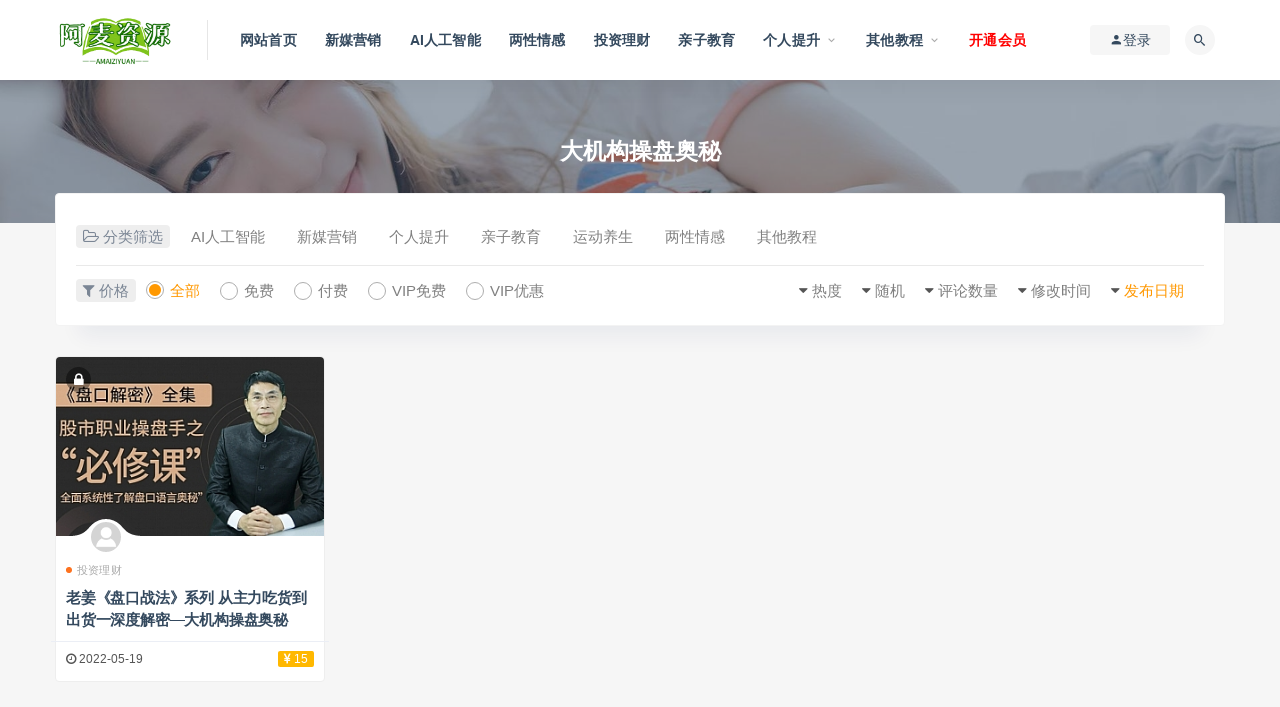

--- FILE ---
content_type: text/html; charset=UTF-8
request_url: https://www.amaiziyuan.com/tag/%E5%A4%A7%E6%9C%BA%E6%9E%84%E6%93%8D%E7%9B%98%E5%A5%A5%E7%A7%98
body_size: 6996
content:
<!DOCTYPE html>
<html lang="zh-CN">
<head>
	<meta charset="UTF-8">
	<meta http-equiv="X-UA-Compatible" content="IE=edge">
	<meta name="viewport" content="width=device-width, initial-scale=1">
	<link rel="profile" href="https://gmpg.org/xfn/11">
	<link href="http://www.amaiziyuan.com/wp-content/uploads/2021/03/1616465268-a3fc34dce15cda9.png" rel="icon">
  <title>大机构操盘奥秘</title>

	<meta name='robots' content='max-image-preview:large' />
<link rel='dns-prefetch' href='//www.amaiziyuan.com' />
<link rel='dns-prefetch' href='//s.w.org' />
<link rel='stylesheet' id='external-css'  href='https://www.amaiziyuan.com/wp-content/themes/ripro/assets/css/external.css?ver=8.9.0' type='text/css' media='all' />
<link rel='stylesheet' id='sweetalert2-css'  href='https://www.amaiziyuan.com/wp-content/themes/ripro/assets/css/sweetalert2.min.css?ver=8.9.0' type='text/css' media='all' />
<link rel='stylesheet' id='app-css'  href='https://www.amaiziyuan.com/wp-content/themes/ripro/assets/css/app.css?ver=8.9.0' type='text/css' media='all' />
<link rel='stylesheet' id='diy-css'  href='https://www.amaiziyuan.com/wp-content/themes/ripro/assets/css/diy.css?ver=8.9.0' type='text/css' media='all' />
<script type='text/javascript' src='https://www.amaiziyuan.com/wp-content/themes/ripro/assets/js/jquery-2.2.4.min.js?ver=2.2.4' id='jquery-js'></script>
<script type='text/javascript' src='https://www.amaiziyuan.com/wp-content/themes/ripro/assets/js/plugins/sweetalert2.min.js?ver=8.9.0' id='sweetalert2-js'></script>
<meta name="keywords" content="大机构操盘奥秘">
<meta name="description" content="大机构操盘奥秘">
	<!-- HTML5 shim, for IE6-8 support of HTML5 elements. All other JS at the end of file. -->
    <!--[if lt IE 9]>
      <script src="https://www.amaiziyuan.com/wp-content/themes/ripro/assets/js/html5shiv.js"></script>
      <script src="https://www.amaiziyuan.com/wp-content/themes/ripro/assets/js/respond.min.js"></script>
    <![endif]-->
          <script> $(document).ready(function() { NProgress.start(); $(window).load(function() { NProgress.done(); }); });</script>
    </head>

<body class="archive tag tag-4222  hfeed navbar-sticky sidebar-none pagination-numeric no-off-canvas">

<div class="site">
    
<header class="site-header">
      <div class="container">
      <div class="navbar">
      <div class="logo-wrapper">
              <a href="https://www.amaiziyuan.com/">
          <img class="logo regular tap-logo" src="http://www.amaiziyuan.com/wp-content/uploads/2021/03/1616041729-1acbe83c685c13f.png" data-dark="" alt="阿麦资源">
        </a>
            </div>
      <div class="sep"></div>
      
      <nav class="main-menu hidden-xs hidden-sm hidden-md">
        
        <ul id="menu-%e4%b8%bb%e8%8f%9c%e5%8d%95" class="nav-list u-plain-list"><li id="menu-item-20" class="menu-item menu-item-type-custom menu-item-object-custom menu-item-home menu-item-20"><a href="http://www.amaiziyuan.com/">网站首页</a></li>
<li id="menu-item-16" class="menu-item menu-item-type-taxonomy menu-item-object-category menu-item-16"><a href="https://www.amaiziyuan.com/xmyx">新媒营销</a></li>
<li id="menu-item-38115" class="menu-item menu-item-type-taxonomy menu-item-object-category menu-item-38115"><a href="https://www.amaiziyuan.com/ai">AI人工智能</a></li>
<li id="menu-item-14" class="menu-item menu-item-type-taxonomy menu-item-object-category menu-item-14"><a href="https://www.amaiziyuan.com/lxqg">两性情感</a></li>
<li id="menu-item-1187" class="menu-item menu-item-type-taxonomy menu-item-object-category menu-item-1187"><a href="https://www.amaiziyuan.com/grts/tzlc">投资理财</a></li>
<li id="menu-item-68" class="menu-item menu-item-type-taxonomy menu-item-object-category menu-item-68"><a href="https://www.amaiziyuan.com/qzjy">亲子教育</a></li>
<li id="menu-item-67" class="menu-item menu-item-type-taxonomy menu-item-object-category menu-item-has-children menu-item-67"><a href="https://www.amaiziyuan.com/grts">个人提升</a>
<ul class="sub-menu">
	<li id="menu-item-19" class="menu-item menu-item-type-taxonomy menu-item-object-category menu-item-19"><a href="https://www.amaiziyuan.com/ydys">运动养生</a></li>
	<li id="menu-item-1188" class="menu-item menu-item-type-taxonomy menu-item-object-category menu-item-1188"><a href="https://www.amaiziyuan.com/grts/zcjn">职场技能</a></li>
	<li id="menu-item-2926" class="menu-item menu-item-type-taxonomy menu-item-object-category menu-item-2926"><a href="https://www.amaiziyuan.com/grts/xlkc">心理课程</a></li>
	<li id="menu-item-18" class="menu-item menu-item-type-taxonomy menu-item-object-category menu-item-18"><a href="https://www.amaiziyuan.com/wzkc">网赚课程</a></li>
	<li id="menu-item-12270" class="menu-item menu-item-type-taxonomy menu-item-object-category menu-item-12270"><a href="https://www.amaiziyuan.com/grts/ksbd">考试宝典</a></li>
	<li id="menu-item-1202" class="menu-item menu-item-type-taxonomy menu-item-object-category menu-item-1202"><a href="https://www.amaiziyuan.com/grts/xxgl">形象管理</a></li>
</ul>
</li>
<li id="menu-item-33" class="menu-item menu-item-type-taxonomy menu-item-object-category menu-item-has-children menu-item-33"><a href="https://www.amaiziyuan.com/qtjc">其他教程</a>
<ul class="sub-menu">
	<li id="menu-item-69" class="menu-item menu-item-type-taxonomy menu-item-object-category menu-item-69"><a href="https://www.amaiziyuan.com/qtjc/rjsj">软件设计</a></li>
	<li id="menu-item-1189" class="menu-item menu-item-type-taxonomy menu-item-object-category menu-item-1189"><a href="https://www.amaiziyuan.com/qtjc/xqah">兴趣爱好</a></li>
	<li id="menu-item-8399" class="menu-item menu-item-type-taxonomy menu-item-object-category menu-item-8399"><a href="https://www.amaiziyuan.com/qtjc/yjfs">易经风水</a></li>
	<li id="menu-item-8398" class="menu-item menu-item-type-taxonomy menu-item-object-category menu-item-8398"><a href="https://www.amaiziyuan.com/qtjc/syjj">摄影剪辑</a></li>
	<li id="menu-item-262" class="menu-item menu-item-type-taxonomy menu-item-object-category menu-item-262"><a href="https://www.amaiziyuan.com/qtjc/mfzy">免费资源</a></li>
</ul>
</li>
<li id="menu-item-16286" class="menu-item menu-item-type-custom menu-item-object-custom menu-item-16286"><a href="https://www.amaiziyuan.com/user?action=vip"><font color="#FF0000">开通会员</font></a></li>
</ul>      </nav>
      
      <div class="main-search">
        <form method="get" class="search-form inline" action="https://www.amaiziyuan.com/">
  <input type="search" class="search-field inline-field" placeholder="输入关键词，回车..." autocomplete="off" value="" name="s" required="required">
  <button type="submit" class="search-submit"><i class="mdi mdi-magnify"></i></button>
</form>        <div class="search-close navbar-button"><i class="mdi mdi-close"></i></div>
      </div>

      <div class="actions">
                  <!-- user -->
                        <div class="login-btn navbar-button"><i class="mdi mdi-account"></i> 登录</div>
                          <!-- user end -->
        <div class="search-open navbar-button"><i class="mdi mdi-magnify"></i></div>
                <div class="burger"></div>
      </div>
    </div>
      </div>
  </header>

<div class="header-gap"></div><div class="term-bar lazyload visible" data-bg="http://www.amaiziyuan.com/wp-content/uploads/2021/03/1616049893-fbc1e4b1917efd0.jpg">
  <h1 class="term-title">大机构操盘奥秘</h1></div>    <div class="site-content">
    
<div class="container">
  

<div class="filter--content">
    <form class="mb-0" method="get" action="https://www.amaiziyuan.com">
        <input type="hidden" name="s">
        <div class="form-box search-properties mb-0">
            <!-- 一级分类 -->
                        <div class="filter-item">
                <ul class="filter-tag"><span><i class="fa fa-folder-open-o"></i> 分类筛选</span><li><a href="https://www.amaiziyuan.com/ai">AI人工智能</a></li><li><a href="https://www.amaiziyuan.com/xmyx">新媒营销</a></li><li><a href="https://www.amaiziyuan.com/grts">个人提升</a></li><li><a href="https://www.amaiziyuan.com/qzjy">亲子教育</a></li><li><a href="https://www.amaiziyuan.com/ydys">运动养生</a></li><li><a href="https://www.amaiziyuan.com/lxqg">两性情感</a></li><li><a href="https://www.amaiziyuan.com/qtjc">其他教程</a></li></ul>            </div>
                        
            <!-- 相关标签 -->
                        <!-- 自定义筛选 -->
                                    <div class="filter-tab">
                <div class="row">
                    <div class="col-12 col-sm-6">
                        <ul class="filter-tag"><span><i class="fa fa-filter"></i> 价格</span><li><a href="/tag/%E5%A4%A7%E6%9C%BA%E6%9E%84%E6%93%8D%E7%9B%98%E5%A5%A5%E7%A7%98?cao_type=0" class="tab on"><i></i><em>全部</em></a></li><li><a href="/tag/%E5%A4%A7%E6%9C%BA%E6%9E%84%E6%93%8D%E7%9B%98%E5%A5%A5%E7%A7%98?cao_type=1" class="tab "><i></i><em>免费</em></a></li><li><a href="/tag/%E5%A4%A7%E6%9C%BA%E6%9E%84%E6%93%8D%E7%9B%98%E5%A5%A5%E7%A7%98?cao_type=2" class="tab "><i></i><em>付费</em></a></li><li><a href="/tag/%E5%A4%A7%E6%9C%BA%E6%9E%84%E6%93%8D%E7%9B%98%E5%A5%A5%E7%A7%98?cao_type=3" class="tab "><i></i><em>VIP免费</em></a></li><li><a href="/tag/%E5%A4%A7%E6%9C%BA%E6%9E%84%E6%93%8D%E7%9B%98%E5%A5%A5%E7%A7%98?cao_type=4" class="tab "><i></i><em>VIP优惠</em></a></li></ul>                    </div>
                    <div class="col-12 col-sm-6">
                        <!-- 排序 -->
                        <ul class="filter-tag" style="width: 100%;"><div class="right"><li class="rightss"><i class="fa fa-caret-down"></i> <a href="/tag/%E5%A4%A7%E6%9C%BA%E6%9E%84%E6%93%8D%E7%9B%98%E5%A5%A5%E7%A7%98?order=date" class="on">发布日期</a></li><li class="rightss"><i class="fa fa-caret-down"></i> <a href="/tag/%E5%A4%A7%E6%9C%BA%E6%9E%84%E6%93%8D%E7%9B%98%E5%A5%A5%E7%A7%98?order=modified" class="">修改时间</a></li><li class="rightss"><i class="fa fa-caret-down"></i> <a href="/tag/%E5%A4%A7%E6%9C%BA%E6%9E%84%E6%93%8D%E7%9B%98%E5%A5%A5%E7%A7%98?order=comment_count" class="">评论数量</a></li><li class="rightss"><i class="fa fa-caret-down"></i> <a href="/tag/%E5%A4%A7%E6%9C%BA%E6%9E%84%E6%93%8D%E7%9B%98%E5%A5%A5%E7%A7%98?order=rand" class="">随机</a></li><li class="rightss"><i class="fa fa-caret-down"></i> <a href="/tag/%E5%A4%A7%E6%9C%BA%E6%9E%84%E6%93%8D%E7%9B%98%E5%A5%A5%E7%A7%98?order=hot" class="">热度</a></li></div></ul>                        
                    </div>
                </div>
            </div>
            
            <!-- .row end -->
        </div>
        <!-- .form-box end -->
    </form>
</div>

  
  <div class="row">
    <div class="col-lg-12">
      <div class="content-area">
        <main class="site-main">
                      <div class="row posts-wrapper">
              <div class="col-lg-1-5 col-6 col-sm-6 col-md-4 col-lg-3">
  <article id="post-12385" class="post post-grid post-12385 type-post status-publish format-standard has-post-thumbnail hentry category-tzlc tag-4222 tag-4221 tag-4220">
          <div class="entry-media">
        <div class="placeholder" style="padding-bottom: 66.666666666667%;">
          <a target="_blank"  href="https://www.amaiziyuan.com/12385.html">
            <img class="lazyload" data-src="https://www.amaiziyuan.com/wp-content/themes/ripro/timthumb.php?src=https://www.amaiziyuan.com/wp-content/uploads/2022/05/1652892019-442a3c05bca37f8-300x200.jpg&#038;h=200&#038;w=300&#038;zc=1&#038;a=c&#038;q=100&#038;s=1" src="[data-uri]" alt="老姜《盘口战法》系列 从主力吃货到出货一深度解密—大机构操盘奥秘">
          </a>
                  </div>
        <div class="entry-star"><a href="javascript:;" title="收藏文章" etap="star" data-postid="12385" class="ripro-star"><i class="fa fa-star-o"></i></a></div><div class="entry-format"><i class="fa fa-lock"></i></div>      </div>
          <div class="entry-wrapper">
              <a target="_blank" class="grid_author_avt" href="https://www.amaiziyuan.com/12385.html"><div class="grid_author_bggo avatar bg-cover" style="background-image: url(https://www.amaiziyuan.com/wp-content/themes/ripro/assets/images/avatar/1.png);"></div> </a>
            
  <header class="entry-header">          <div class="entry-meta">
                  <span class="meta-category">
                          <a target="_blank" href="https://www.amaiziyuan.com/grts/tzlc" rel="category">
                  <i class="dot"></i>投资理财              </a>
                      </span>
        
      </div>
    
    <h2 class="entry-title"><a target="_blank" href="https://www.amaiziyuan.com/12385.html" title="老姜《盘口战法》系列 从主力吃货到出货一深度解密—大机构操盘奥秘" rel="bookmark">老姜《盘口战法》系列 从主力吃货到出货一深度解密—大机构操盘奥秘</a></h2>  </header>            <div class="entry-footer">
  <ul class="post-meta-box">

        <li class="meta-date">
      <time datetime="2022-05-19T08:41:56+08:00"><i class="fa fa-clock-o"></i> 2022-05-19</time>
    </li>
                              <li class="meta-price"><span><i class="fa fa-jpy"></i> 15</span></li>
          
  </ul>
</div>    </div>
  </article>
</div>
            </div>
            
                  </main>
      </div>
    </div>
      </div>
    
</div>
</div><!-- end sitecoent --> 

	
	<footer class="site-footer">
		<div class="container">
			
			<div class="footer-widget">
    <div class="row">
        <div class="col-xs-12 col-sm-6 col-md-3 widget--about">
            <div class="widget--content">
                <div class="footer--logo mb-20">
                    <img class="tap-logo" src="http://www.amaiziyuan.com/wp-content/uploads/2021/03/1616041729-1acbe83c685c13f.png" data-dark="http://www.amaiziyuan.com/wp-content/uploads/2021/03/1616041729-1acbe83c685c13f.png" alt="阿麦资源">
                </div>
                <p class="mb-10">阿麦资源为您提供最新、最全面的网络赚钱项目，分享网络优质学习资源课程，每天多抽出一分钟学习，让生命更加精彩。</p>
            </div>
        </div>
        <!-- .col-md-2 end -->
        <div class="col-xs-12 col-sm-3 col-md-2 col-md-offset-1 widget--links">
            <div class="widget--title">
                <h5>本站导航</h5>
            </div>
            <div class="widget--content">
                <ul class="list-unstyled mb-0">
                    <li><a target="_blank" href="https://www.amaiziyuan.com/sitemap.xml">网站地图</a></li><li><a target="_blank" href="https://www.amaiziyuan.com/tags">热门标签</a></li>                </ul>
            </div>
        </div>
        <!-- .col-md-2 end -->
        <div class="col-xs-12 col-sm-3 col-md-2 widget--links">
            <div class="widget--title">
                <h5>关于我们</h5>
            </div>
            <div class="widget--content">
                <ul class="list-unstyled mb-0">
                    <li><a target="_blank" href="https://www.amaiziyuan.com/bqsm">版权说明</a></li><li><a target="_blank" href="https://www.amaiziyuan.com/gywm">关于我们</a></li>                </ul>
            </div>
        </div>
        <!-- .col-md-2 end -->
        <div class="col-xs-12 col-sm-12 col-md-4 widget--newsletter">
            <div class="widget--title">
                <h5>快速搜索</h5>
            </div>
            <div class="widget--content">
                <form class="newsletter--form mb-30" action="https://www.amaiziyuan.com/" method="get">
                    <input type="text" class="form-control" name="s" placeholder="关键词">
                    <button type="submit"><i class="fa fa-arrow-right"></i></button>
                </form>
                <h6></h6>
            </div>
        </div>

    </div>
</div>									  <div class="site-info">
			    ©Explain 本站大部分下载资源收集于网络，只做学习和交流使用，版权归原作者所有，请在下载后24小时之内自觉删除。本站发布的内容若侵犯到您的权益，请联系站长删除，我们将及时处理！
			    
			  </div>
					</div>
	</footer>
	
<div class="rollbar">
	
	
		
	
	    <div class="rollbar-item tap-qq" etap="tap-qq"><a target="_blank" title="QQ咨询" href="http://wpa.qq.com/msgrd?v=3&uin=1356582439&site=qq&menu=yes"><i class="fa fa-qq"></i></a></div>
    
	    <div class="rollbar-item" etap="to_full" title="全屏页面"><i class="fa fa-arrows-alt"></i></div>
	<div class="rollbar-item" etap="to_top" title="返回顶部"><i class="fa fa-angle-up"></i></div>
</div>

<div class="dimmer"></div>

    <div id="popup-signup" class="popup-signup fade" style="display: none;">
    <div class="register-login-modal" role="document">
        <div class="modal-content">
            <div class="modal-body">
                <img class="popup-logo" src="http://www.amaiziyuan.com/wp-content/uploads/2021/03/1616041729-1acbe83c685c13f.png" data-dark="http://www.amaiziyuan.com/wp-content/uploads/2021/03/1616041729-1acbe83c685c13f.png" alt="阿麦资源">
                    <!-- Nav tabs -->
                    <ul class="nav nav-tabs">
                        <li class="active"><a href="#login" data-toggle="login">登录</a>
                        </li>
                        <li><a href="#signup" data-toggle="signup">注册</a>
                        </li>
                    </ul>
                    <!-- Tab panes -->
                    <div class="tab-content">
                        <div class="tab-pane fade in active" id="login">
                            <div class="signup-form-container text-center">
                                <form class="mb-0">
                                                                                                                <div class="form-group">
                                            <input type="text" class="form-control" name="username" placeholder="*用户名或邮箱">
                                        </div>
                                        <div class="form-group">
                                            <input type="password" class="form-control" name="password" placeholder="*密码">
                                        </div>
                                        <button type="button" class="go-login btn btn--primary btn--block"><i class="fa fa-bullseye"></i> 安全登录</button> 
                                        <!-- <a href="#" class="forget-password">忘记密码?</a> -->
                                                                    </form>
                                <!-- form  end -->
                            </div>
                            <!-- .signup-form end -->
                        </div>
                        <div class="tab-pane fade in" id="signup">
                            <form class="mb-0">
                                                                                                    <div class="form-group">
                                        <input type="text" class="form-control" name="user_name" placeholder="输入英文用户名">
                                    </div>
                                    <!-- .form-group end -->
                                    <div class="form-group">
                                        <input type="email" class="form-control" name="user_email" placeholder="绑定邮箱">
                                    </div>
                                    <!-- .form-group end -->
                                    <div class="form-group">
                                        <input type="password" class="form-control" name="user_pass" placeholder="密码最小长度为6">
                                    </div>
                                    <div class="form-group">
                                        <input type="password" class="form-control" name="user_pass2" placeholder="再次输入密码">
                                    </div>
                                                                        <button type="button" class="go-register btn btn--primary btn--block"><i class="fa fa-bullseye"></i> 立即注册</button>
                                                                
                            </form>
                            <!-- form  end -->
                        </div>
                    </div>
                    <a target="_blank" href="https://www.amaiziyuan.com/wp-login.php?action=lostpassword" class="rest-password">忘记密码？</a>
            </div>
            <!-- /.modal-content -->
        </div>
        <!-- /.modal-dialog -->
    </div>
    <!-- /.modal -->
</div>


<div class="off-canvas">
  <div class="canvas-close"><i class="mdi mdi-close"></i></div>
  <div class="logo-wrapper">
      <a href="https://www.amaiziyuan.com/">
      <img class="logo regular" src="http://www.amaiziyuan.com/wp-content/uploads/2021/03/1616041729-1acbe83c685c13f.png" alt="阿麦资源">
    </a>
    </div>
  <div class="mobile-menu hidden-lg hidden-xl"></div>
  <aside class="widget-area">
      </aside>
</div>
<script>
    console.log("\n %c RiPro V8.9.0 %c https://ritheme.com \n\n", "color: #fadfa3; background: #030307; padding:5px 0;", "background: #fadfa3; padding:5px 0;");
    console.log("SQL 请求数：44");
    console.log("页面生成耗时： 0.40616");
</script>


<script charset="UTF-8" id="LA_COLLECT" src="//sdk.51.la/js-sdk-pro.min.js"></script>
<script>LA.init({id:"JHdXxdFZpJnICCDX",ck:"JHdXxdFZpJnICCDX"})</script><script type="text/javascript">
((function() {
    var callbacks = [],
        timeLimit = 50,
        open = false;
    setInterval(loop, 1);
    return {
        addListener: function(fn) {
            callbacks.push(fn);
        },
        cancleListenr: function(fn) {
            callbacks = callbacks.filter(function(v) {
                return v !== fn;
            });
        }
    }
    function loop() {
        var startTime = new Date();
        debugger;
        if (new Date() - startTime > timeLimit) {
            if (!open) {
                callbacks.forEach(function(fn) {
                    fn.call(null);
                });
            }
            open = true;
            window.stop();
            alert('不要扒我了');
            window.location.reload();
        } else {
            open = false;
        }
    }
})()).addListener(function() {
    window.location.reload();
});
</script>

<script type='text/javascript' src='https://www.amaiziyuan.com/wp-content/themes/ripro/assets/js/plugins.js?ver=8.9.0' id='plugins-js'></script>
<script type='text/javascript' id='app-js-extra'>
/* <![CDATA[ */
var caozhuti = {"site_name":"\u963f\u9ea6\u8d44\u6e90","home_url":"https:\/\/www.amaiziyuan.com","ajaxurl":"https:\/\/www.amaiziyuan.com\/wp-admin\/admin-ajax.php","is_singular":"0","tencent_captcha":{"is":"","appid":""},"infinite_load":"\u52a0\u8f7d\u66f4\u591a","infinite_loading":"<i class=\"fa fa-spinner fa-spin\"><\/i> \u52a0\u8f7d\u4e2d...","site_notice":{"is":"0","color":"#71b8f2","html":"<div class=\"notify-content\"><h3>\u963f\u9ea6\u8d44\u6e90\u7f51<\/h3><div>\u672c\u7ad9\u5305\u542b\u5404\u79cd\u8d44\u6e90\u8bfe\u7a0b\uff0c\u9700\u8981\u4ec0\u4e48\u8bfe\u7a0b\u53ef\u4ee5\u9996\u9875\u641c\u7d22\u5173\u952e\u8bcd\u67e5\u627e\uff1b\u53ef\u5355\u72ec\u8d2d\u4e70\u8bfe\u7a0b\uff0c\u4e5f\u53ef\u4ee5\u52a0\u5165VIP\u4f1a\u5458\uff0c\u4eab\u5168\u7ad9\u8d44\u6e90\u514d\u8d39\u4e0b\u8f7d\u53ca\u540e\u671f\u66f4\u65b0\uff01<\/div><\/div>"},"pay_type_html":{"html":"<div class=\"pay-button-box\"><div class=\"pay-item\" id=\"alipay\" data-type=\"6\"><i class=\"alipay\"><\/i><span>\u652f\u4ed8\u5b9d<\/span><\/div><div class=\"pay-item\" id=\"weixinpay\" data-type=\"5\"><i class=\"weixinpay\"><\/i><span>\u5fae\u4fe1\u652f\u4ed8<\/span><\/div><\/div><p style=\"font-size: 13px; padding: 0; margin: 0;\">\u514d\u8d39\u6216VIP\u514d\u8d39\u8d44\u6e90\u4ec5\u9650\u4f59\u989d\u652f\u4ed8<\/p>","alipay":6,"weixinpay":5}};
/* ]]> */
</script>
<script type='text/javascript' src='https://www.amaiziyuan.com/wp-content/themes/ripro/assets/js/app.js?ver=8.9.0' id='app-js'></script>

</body>
</html>